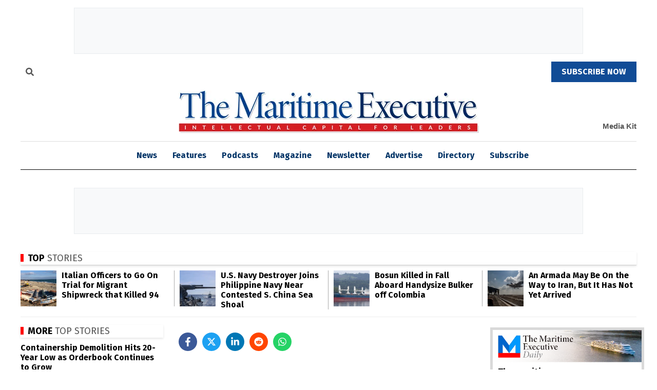

--- FILE ---
content_type: text/html; charset=utf-8
request_url: https://www.google.com/recaptcha/api2/aframe
body_size: 153
content:
<!DOCTYPE HTML><html><head><meta http-equiv="content-type" content="text/html; charset=UTF-8"></head><body><script nonce="4nbEtVAJW51B9CnXhVqsfQ">/** Anti-fraud and anti-abuse applications only. See google.com/recaptcha */ try{var clients={'sodar':'https://pagead2.googlesyndication.com/pagead/sodar?'};window.addEventListener("message",function(a){try{if(a.source===window.parent){var b=JSON.parse(a.data);var c=clients[b['id']];if(c){var d=document.createElement('img');d.src=c+b['params']+'&rc='+(localStorage.getItem("rc::a")?sessionStorage.getItem("rc::b"):"");window.document.body.appendChild(d);sessionStorage.setItem("rc::e",parseInt(sessionStorage.getItem("rc::e")||0)+1);localStorage.setItem("rc::h",'1769706689569');}}}catch(b){}});window.parent.postMessage("_grecaptcha_ready", "*");}catch(b){}</script></body></html>